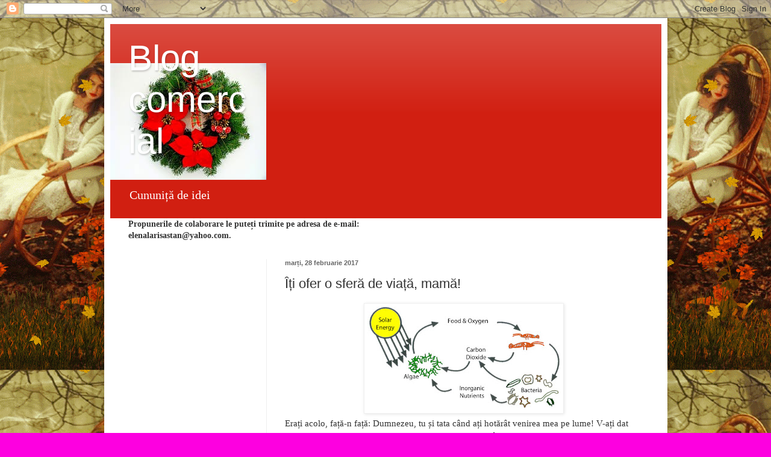

--- FILE ---
content_type: text/html; charset=utf-8
request_url: https://www.google.com/recaptcha/api2/aframe
body_size: 265
content:
<!DOCTYPE HTML><html><head><meta http-equiv="content-type" content="text/html; charset=UTF-8"></head><body><script nonce="oerL2pvlDEdI8oLy2XwVnw">/** Anti-fraud and anti-abuse applications only. See google.com/recaptcha */ try{var clients={'sodar':'https://pagead2.googlesyndication.com/pagead/sodar?'};window.addEventListener("message",function(a){try{if(a.source===window.parent){var b=JSON.parse(a.data);var c=clients[b['id']];if(c){var d=document.createElement('img');d.src=c+b['params']+'&rc='+(localStorage.getItem("rc::a")?sessionStorage.getItem("rc::b"):"");window.document.body.appendChild(d);sessionStorage.setItem("rc::e",parseInt(sessionStorage.getItem("rc::e")||0)+1);localStorage.setItem("rc::h",'1769376792391');}}}catch(b){}});window.parent.postMessage("_grecaptcha_ready", "*");}catch(b){}</script></body></html>